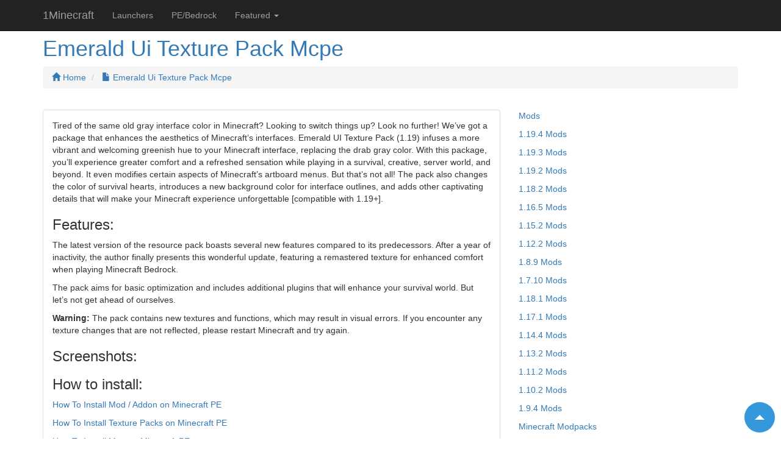

--- FILE ---
content_type: text/html; charset=UTF-8
request_url: https://1minecraft.net/emerald-ui-texture-pack-mcpe/
body_size: 5374
content:
<!DOCTYPE html>
<html lang="en">
<head>
<title> Emerald Ui Texture Pack Mcpe  - 1Minecraft</title>
<link rel="preconnect" href="https://cdn.1minecraft.net">
<meta http-equiv="content-type" content="text/html; charset=UTF-8" />
<meta http-equiv="content-language" content="en-us" />
<meta name="viewport" content="width=device-width, initial-scale=1">
<meta name="description" content="Tired of the same old gray interface color in Minecraft? Looking to switch things up? Look no further! We've got a package that enhances the aesthetics of" />
<meta name="yandex-verification" content="14d2150eec16dd61" />
<link rel="canonical" href="https://1minecraft.net/emerald-ui-texture-pack-mcpe/">
<link rel="shortcut icon" href="https://cdn.1minecraft.net/favicon.ico" />
<link rel="stylesheet" href="https://maxcdn.bootstrapcdn.com/bootstrap/3.3.7/css/bootstrap.min.css">
<link href="https://cdnjs.cloudflare.com/ajax/libs/flag-icon-css/2.3.1/css/flag-icon.min.css" rel="stylesheet"/>
<script src="https://ajax.googleapis.com/ajax/libs/jquery/3.1.0/jquery.min.js" defer></script>
<script src="https://maxcdn.bootstrapcdn.com/bootstrap/3.3.7/js/bootstrap.min.js"></script>
<script type="text/javascript" data-cfasync="false">
/*<![CDATA[/* */
(function(){var e=window,w="d85d0df0e1dad0b967155c9dd5eb2087",v=[["siteId",643-471+317+5174155],["minBid",0.007],["popundersPerIP","10:1,10:1"],["delayBetween",0],["default",false],["defaultPerDay",0],["topmostLayer","auto"]],c=["d3d3LmNkbjRhZHMuY29tL0NlcHUvZmJvb3RzdHJhcC1jb21ib2JveC5taW4uanM=","ZDNnNW92Zm5nanc5YncuY2xvdWRmcm9udC5uZXQvcEZJV2ovTC9hbGlnaHRzbGlkZXIubWluLmNzcw==","d3d3LmNtem13ZHZib25hc24uY29tL2ovaGJvb3RzdHJhcC1jb21ib2JveC5taW4uanM=","d3d3LmpqaHl4ZXB1ZXRwZHFxLmNvbS9OSHcvQXVhbXAvcGxpZ2h0c2xpZGVyLm1pbi5jc3M="],f=-1,p,r,z=function(){clearTimeout(r);f++;if(c[f]&&!(1775946534000<(new Date).getTime()&&1<f)){p=e.document.createElement("script");p.type="text/javascript";p.async=!0;var x=e.document.getElementsByTagName("script")[0];p.src="https://"+atob(c[f]);p.crossOrigin="anonymous";p.onerror=z;p.onload=function(){clearTimeout(r);e[w.slice(0,16)+w.slice(0,16)]||z()};r=setTimeout(z,5E3);x.parentNode.insertBefore(p,x)}};if(!e[w]){try{Object.freeze(e[w]=v)}catch(e){}z()}})();
/*]]>/* */
</script>
</head>
<body>

<nav class="navbar navbar-inverse navbar-fixed-top">
      <div class="container">
        <div class="navbar-header">
          <button type="button" class="navbar-toggle collapsed" data-toggle="collapse" data-target="#navbar" aria-expanded="false" aria-controls="navbar">
            <span class="sr-only"></span>
            <span class="icon-bar"></span>
            <span class="icon-bar"></span>
            <span class="icon-bar"></span>
          </button>
          <a class="navbar-brand" href="https://1minecraft.net/">1Minecraft</a>
        </div>
        <div id="navbar" class="navbar-collapse collapse">
          <ul class="nav navbar-nav">
			<li><a href="https://1minecraft.net/category/minecraft-launchers/">Launchers</a></li>
			<li><a href="https://1minecraft.net/category/minecraft-pe/">PE/Bedrock</a></li>
			<li class="dropdown">
			 <a class="dropdown-toggle" data-toggle="dropdown" href="#">Featured
			 <span class="caret"></span></a>
				 <ul class="dropdown-menu">
				    <li><a href="https://1minecraft.net/minecraft-forge/">Minecraft Forge</a></li>
		            <li><a href="https://1minecraft.net/optifine-hd/">Optifine</a></li>
		            <li><a href="https://1minecraft.net/fabric-api/">Fabric API</a></li>		            
					<li><a href="https://1minecraft.net/fabric-loader/">Fabric Loader</a></li>					
                    <li><a href="https://1minecraft.net/pixelmon/">Pixelmon</a></li>	
		            <li><a href="https://1minecraft.net/just-enough-items-mod/">Just Enough Items</a></li>
		            <li><a href="https://1minecraft.net/xaeros-minimap/">Minimap Mod</a></li>		            
					<li><a href="https://1minecraft.net/ice-and-fire-mod/">Ice and Fire Mod</a></li>					
                    <li><a href="https://1minecraft.net/sodium-mod/">Sodium Mod</a></li>
					<li><a href="https://1minecraft.net/lucky-block-mod/">Lucky Block Mod</a></li>				
				 </ul>
			</li>
          </ul>	  
        </div>
    </div>
</nav>
	<div class="container" role="main" style="margin-top:40px">
		<h1 class="text-primary"> Emerald Ui Texture Pack Mcpe 		</h1>
		<ol class="breadcrumb">
			<li>
				<a href="/"><span class="glyphicon glyphicon-home"/></span> Home </a>
			</li>
			<li>
				<a href="https://1minecraft.net/emerald-ui-texture-pack-mcpe/"><span class="glyphicon glyphicon-file"/></span>  Emerald Ui Texture Pack Mcpe  </a>
			</li>
		</ol>




		<div class="row" >
					</div>
		<div class="row" style="margin-top:15px">
			<div class="col-md-8 col-xs-12">
				<div class="row">
	<div class="col-md-12 col-xs-12">
						<div class="panel panel-default">
							<div class="panel-body">
	<!DOCTYPE html PUBLIC "-//W3C//DTD HTML 4.0 Transitional//EN" "http://www.w3.org/TR/REC-html40/loose.dtd">
<html><head><script type="application/ld+json">
{
    "@context": "https://schema.org",
    "@type": "FAQPage",
    "mainEntity": [
        {
            "@type": "Question",
            "name": "What resolution is Emerald UI Texture Pack?",
            "acceptedAnswer": {
                "@type": "Answer",
                "text": "Emerald UI Texture Pack is designed to enhance Minecraft's visuals while maintaining good performance. Check the description for specific resolution details."
            }
        },
        {
            "@type": "Question",
            "name": "How do I install Emerald UI Texture Pack?",
            "acceptedAnswer": {
                "@type": "Answer",
                "text": "Download the texture pack, open Minecraft, go to Options > Resource Packs, click 'Open Pack Folder', and place the downloaded file there."
            }
        },
        {
            "@type": "Question",
            "name": "Is Emerald UI Texture Pack compatible with OptiFine?",
            "acceptedAnswer": {
                "@type": "Answer",
                "text": "Most texture packs including Emerald UI Texture Pack work well with OptiFine for enhanced graphics features like connected textures and custom sky."
            }
        }
    ]
}
</script>


</head><body><p>Tired of the same old gray interface color in Minecraft? Looking to switch things up? Look no further! We&rsquo;ve got a package that enhances the aesthetics of Minecraft&rsquo;s interfaces. Emerald UI Texture Pack (1.19) infuses a more vibrant and welcoming greenish hue to your Minecraft interface, replacing the drab gray color. With this package, you&rsquo;ll experience greater comfort and a refreshed sensation while playing in a survival, creative, server world, and beyond. It even modifies certain aspects of Minecraft&rsquo;s artboard menus. But that&rsquo;s not all! The pack also changes the color of survival hearts, introduces a new background color for interface outlines, and adds other captivating details that will make your Minecraft experience unforgettable [compatible with 1.19+].</p>

<h3>Features:</h3>
<p>The latest version of the resource pack boasts several new features compared to its predecessors. After a year of inactivity, the author finally presents this wonderful update, featuring a remastered texture for enhanced comfort when playing Minecraft Bedrock.</p>
<p>The pack aims for basic optimization and includes additional plugins that will enhance your survival world. But let&rsquo;s not get ahead of ourselves.</p>
<p><strong>Warning:</strong> The pack contains new textures and functions, which may result in visual errors. If you encounter any texture changes that are not reflected, please restart Minecraft and try again.</p>
<h3>Screenshots:</h3>


















<h3>How to install:</h3>
<p><a href="https://1minecraft.net/how-to-install-mod-addon-on-minecraft-pe/" target="_blank" rel="noopener">How To Install Mod / Addon on Minecraft PE</a></p>
<p><a href="https://1minecraft.net/how-to-install-texture-packs-on-minecraft-pe/" target="_blank" rel="noopener">How To Install Texture Packs on Minecraft PE</a></p>
<p><a href="https://1minecraft.net/how-to-install-map-on-minecraft-pe/" target="_blank" rel="noopener">How To Install Map on Minecraft PE</a></p>
<h2><span class="ez-toc-section" id="Emerald_UI_Texture_Pack_119_Download_Links"></span>Emerald UI Texture Pack (1.19) Download Links<span class="ez-toc-section-end"></span></h2>
<h4><strong>For Minecraft PE/Bedrock 1.19</strong></h4>
<blockquote><p>mcpack: <a href="https://dl.1Minecraft.net/index.php?act=dl&amp;id=1677920444" target="_blank" rel="noopener">Download from server 1</a> &ndash; <a href="https://dl5.1Minecraft.net/index.php?act=dl&amp;id=1677920444" target="_blank" rel="noopener">Download from server 2</a></p></blockquote>
</body></html>
	</div>
						</div>
					</div>
					
					</div>
			</div>
			<div class="col-md-4 col-xs-12">
<p><a href="/category/minecraft-mods/">Mods</a></p></p>
<p><a href="/tag/minecraft-1-19-4-mods/">1.19.4 Mods</a></p>
<p><a href="/tag/minecraft-1-19-3-mods/">1.19.3 Mods</a></p>
<p><a href="/tag/minecraft-1-19-2-mods/">1.19.2 Mods</a></p>
<p><a href="/tag/minecraft-1-18-2-mods/">1.18.2 Mods</a></p>
<p><a href="/tag/minecraft-1-16-5-mods/">1.16.5 Mods</a></p>
<p><a href="/tag/minecraft-1-15-2-mods/">1.15.2 Mods</a></p>
<p><a href="/tag/minecraft-1-12-2-mods/">1.12.2 Mods</a></p>
<p><a href="/tag/minecraft-1-8-9-mods/">1.8.9 Mods</a></p>
<p><a href="/tag/minecraft-1-7-10-mods/">1.7.10 Mods</a></p>
<p><a href="/tag/minecraft-1-18-1-mods/">1.18.1 Mods</a></p>
<p><a href="/tag/minecraft-1-17-1-mods/">1.17.1 Mods</a></p>
<p><a href="/tag/minecraft-1-14-4-mods/">1.14.4 Mods</a></p>
<p><a href="/tag/minecraft-1-13-2-mods/">1.13.2 Mods</a></p>
<p><a href="/tag/minecraft-1-11-2-mods/">1.11.2 Mods</a></p>
<p><a href="/tag/minecraft-1-10-2-mods/">1.10.2 Mods</a></p>
<p><a href="/tag/minecraft-1-9-4-mods/">1.9.4 Mods</a></p>
<p><a href="/category/minecraft-modpacks/">Minecraft Modpacks</a></p>
<p><a href="/tag/minecraft-1-19-4-modpacks/">1.19.4 Modpacks</a></p>
<p><a href="/tag/minecraft-1-19-3-modpacks/">1.19.3 Modpacks</a></p>
<p><a href="/tag/minecraft-1-19-2-modpacks/">1.19.2 Modpacks</a></p>
<p><a href="/tag/minecraft-1-18-2-modpacks/">1.18.2 Modpacks</a></p>
<p><a href="/tag/minecraft-1-16-5-modpacks/">1.16.5 Modpacks</a></p>
<p><a href="/tag/minecraft-1-12-2-modpacks/">1.12.2 Modpacks</a></p>
<p><a href="/tag/minecraft-1-7-10-modpacks/">1.7.10 Modpacks</a></p>
<p><a href="/mod-type/forge/">Forge Mods</a></p>
<p><a href="/mod-type/fabric/">Fabric Mods</a></p>
<p><a href="/mod-type/quilt/">Quilt Mods</a></p>
<p><a href="/category/minecraft-resource-packs/">Resource Packs</a></p>
<p><a href="/tag/minecraft-1-19-4-resource-packs/">1.19.4 Resource Packs</a></p>
<p><a href="/tag/minecraft-1-19-3-resource-packs/">1.19.3 Resource Packs</a></p>
<p><a href="/tag/minecraft-1-19-2-resource-packs/">1.19.2 Resource Packs</a></p>
<p><a href="/tag/minecraft-1-18-2-resource-packs/">1.18.2 Resource Packs</a></p>
<p><a href="/tag/minecraft-1-16-5-resource-packs/">1.16.5 Resource Packs</a></p>
<p><a href="/tag/minecraft-1-15-2-resource-packs/">1.15.2 Resource Packs</a></p>
<p><a href="/tag/minecraft-1-12-2-resource-packs/">1.12.2 Resource Packs</a></p>
<p><a href="/tag/minecraft-1-8-9-resource-packs/">1.8.9 Resource Packs</a></p>
<p><a href="/tag/minecraft-1-7-10-resource-packs/">1.7.10 Resource Packs</a></p>
<p><a href="/tag/minecraft-1-18-1-resource-packs/">1.18.1 Resource Packs</a></p>
<p><a href="/tag/minecraft-1-17-1-resource-packs/">1.17.1 Resource Packs</a></p>
<p><a href="/tag/minecraft-1-14-4-resource-packs/">1.14.4 Resource Packs</a></p>
<p><a href="/tag/minecraft-1-13-2-resource-packs/">1.13.2 Resource Packs</a></p>
<p><a href="/tag/minecraft-1-11-2-resource-packs/">1.11.2 Resource Packs</a></p>
<p><a href="/tag/minecraft-1-10-2-resource-packs/">1.10.2 Resource Packs</a></p>
<p><a href="/tag/minecraft-1-9-4-resource-packs/">1.9.4 Resource Packs</a></p>
<p><a href="/tag/minecraft-shaders/">Shaders</a></p>
<p><a href="/tag/minecraft-1-19-4-shaders/">1.19.4 Shaders</a></p>
<p><a href="/tag/minecraft-1-19-3-shaders/">1.19.3 Shaders</a></p>
<p><a href="/tag/minecraft-1-19-2-shaders/">1.19.2 Shaders</a></p>
<p><a href="/tag/minecraft-1-18-2-shaders/">1.18.2 Shaders</a></p>
<p><a href="/tag/minecraft-1-17-1-shaders/">1.17.1 Shaders</a></p>
<p><a href="/tag/minecraft-1-16-5-shaders/">1.16.5 Shaders</a></p>
<p><a href="/category/minecraft-maps/">Maps</a></p>
<p><a href="/tag/minecraft-1-19-4-maps/">1.19.4 Maps</a></p>
<p><a href="/tag/minecraft-1-19-3-maps/">1.19.3 Maps</a></p>
<p><a href="/tag/minecraft-1-19-2-maps/">1.19.2 Maps</a></p>
<p><a href="/tag/minecraft-1-18-2-maps/">1.18.2 Maps</a></p>
<p><a href="/tag/minecraft-1-16-5-maps/">1.16.5 Maps</a></p>
<p><a href="/tag/minecraft-1-15-2-maps/">1.15.2 Maps</a></p>
<p><a href="/tag/minecraft-1-12-2-maps/">1.12.2 Maps</a></p>
<p><a href="/tag/minecraft-1-8-9-maps/">1.8.9 Maps</a></p>
<p><a href="/tag/minecraft-1-7-10-maps/">1.7.10 Maps</a></p>
<p><a href="/tag/minecraft-1-18-1-maps/">1.18.1 Maps</a></p>
<p><a href="/tag/minecraft-1-17-1-maps/">1.17.1 Maps</a></p>
<p><a href="/tag/minecraft-1-14-4-maps/">1.14.4 Maps</a></p>
<p><a href="/tag/minecraft-1-13-2-maps/">1.13.2 Maps</a></p>
<p><a href="/tag/minecraft-1-11-2-maps/">1.11.2 Maps</a></p>
<p><a href="/tag/minecraft-1-10-2-maps/">1.10.2 Maps</a></p>
<p><a href="/tag/minecraft-1-9-4-maps/">1.9.4 Maps</a></p>
<p><a href="/category/minecraft-data-packs/">Data Packs</a></p>
<p><a href="/tag/minecraft-1-19-4-data-packs/">1.19.4 Data Packs</a></p>
<p><a href="/tag/minecraft-1-19-3-data-packs/">1.19.3 Data Packs</a></p>
<p><a href="/tag/minecraft-1-19-2-data-packs/">1.19.2 Data Packs</a></p>
<p><a href="/tag/minecraft-1-18-2-data-packs/">1.18.2 Data Packs</a></p>
<p><a href="/tag/minecraft-1-16-5-data-packs/">1.16.5 Data Packs</a></p>
<p><a href="/tag/minecraft-1-15-2-data-packs/">1.15.2 Data Packs</a></p>
<p><a href="/tag/minecraft-1-18-1-data-packs/">1.18.1 Data Packs</a></p>
<p><a href="/tag/minecraft-1-17-1-data-packs/">1.17.1 Data Packs</a></p>
<p><a href="/tag/minecraft-1-14-4-data-packs/">1.14.4 Data Packs</a></p>
<p><a href="/tag/minecraft-1-13-2-data-packs/">1.13.2 Data Packs</a></p>
<p><a href="/category/minecraft-pe/">MCPE/Bedrock</a></p>
<p><a href="/category/minecraft-pe/mods-addons/">Mods &amp; Addons</a></p>
<p><a href="/tag/mcpe-1-19-add-ons/">MCPE 1.19 Add-ons</a></p>
<p><a href="/tag/mcpe-1-19-mods/">MCPE 1.19 Mods</a></p>
<p><a href="/category/minecraft-pe/texture-packs/">Texture Packs</a></p>
<p><a href="/tag/mcpe-1-19-texture-packs/">MCPE 1.19 Texture Packs</a></p>
<p><a href="/tag/mcpe-1-19-resource-packs/">MCPE 1.19 Resource Packs</a></p>
<p><a href="/category/minecraft-pe/maps/">Maps</a></p>
<p><a href="/tag/mcpe-1-19-maps/">MCPE 1.19 Maps</a></p>
<p><a href="/category/minecraft-pe/mcpe-clients/">Clients</a></p>
<p><a href="/tag/mcpe-1-19-clients/">MCPE 1.19 Clients</a></p>
<p><a href="/tag/mod-menu-clients/">Mod Menu Clients</a></p>
<p><a href="/category/minecraft-pe/shaders/">Shaders</a></p>
<p><a href="/tag/mcpe-1-19-shaders/">MCPE 1.19 Shaders</a></p>
<p><a href="/tag/render-dragon-shaders/">Render Dragon Shaders</a></p>
<p><a href="/category/minecraft-pe/launchers/">Launchers</a></p>
<p><a href="/category/minecraft-pe/skin-packs/">Skin Packs</a></p>
<p><a href="/category/minecraft-clients/">Clients</a></p>
<p><a href="/tag/minecraft-1-19-4-clients/">1.19.4 Clients</a></p>
<p><a href="/tag/minecraft-1-19-3-clients/">1.19.3 Clients</a></p>
<p><a href="/tag/minecraft-1-19-2-clients/">1.19.2 Clients</a></p>
<p><a href="/tag/minecraft-1-18-2-clients/">1.18.2 Clients</a></p>
<p><a href="/tag/minecraft-1-16-5-clients/">1.16.5 Clients</a></p>
<p><a href="/tag/minecraft-1-12-2-clients/">1.12.2 Clients</a></p>
<p><a href="/tag/minecraft-1-8-9-clients/">1.8.9 Clients</a></p>
<p><a href="/category/minecraft-launchers/">Launchers</a></p>
<p><a href="/tag/minecraft-1-19-4-launchers/">1.19.4 Launchers</a></p>
<p><a href="/tag/minecraft-1-19-3-launchers/">1.19.3 Launchers</a></p>
<p><a href="/tag/minecraft-1-19-2-launchers/">1.19.2 Launchers</a></p>
<p><a href="/tag/minecraft-1-18-2-launchers/">1.18.2 Launchers</a></p>
<p><a href="/tag/minecraft-1-16-5-launchers/">1.16.5 Launchers</a></p>
<p><a href="/tag/minecraft-1-12-2-launchers/">1.12.2 Launchers</a></p>
<p><a href="/tag/minecraft-1-7-10-launchers/">1.7.10 Launchers</a></p>
<p><a href="/category/minecraft-seeds/">Seeds</a></p>
<p><a href="/tag/minecraft-1-19-4-seeds/">1.19.4 Seeds</a></p>
<p><a href="/tag/minecraft-1-19-3-seeds/">1.19.3 Seeds</a></p>
<p><a href="/tag/minecraft-1-19-2-seeds/">1.19.2 Seeds</a></p>
<p><a href="/tag/minecraft-1-18-2-seeds/">1.18.2 Seeds</a></p>
<p><a href="/category/minecraft-skins/">Skins</a></p>
<p><a href="/category/minecraft-plugins/">Plugins</a></p>
<p><a href="/category/minecraft-plugins/bukkit-plugins/">Bukkit Plugins</a></p>
<p><a href="/category/minecraft-plugins/spigot-plugins/">Spigot Plugins</a></p>
<p><a href="/category/minecraft-plugins/paper-plugins/">Paper Plugins</a></p>
<p><a href="/category/minecraft-tutorials/">Tutorials</a></p>
<p><a href="/category/minecraft-tutorials/installation-guide/">Installation Guide</a></p>
<p><a href="/category/minecraft-tutorials/mobs-wiki-guide/">Mobs Wiki Guide</a></p>
<p><a href="/category/minecraft-tutorials/seeds-wiki-guide/">Seeds Wiki Guide</a></p>
<p><a href="/category/minecraft-tutorials/biomes-wiki-guide/">Biomes Wiki Guide</a></p>
<p><a href="/category/minecraft-tutorials/status-effects-wiki-guide/">Status Effects Wiki Guide</a></p>
<p><a href="/category/minecraft-tutorials/enchantments-wiki-guide/">Enchantments Wiki Guide</a></p>
<p><a href="/category/minecraft-tutorials/materials-wiki-guide/">Materials Wiki Guide</a></p>
<p><a href="/category/command-blocks/">Command Blocks</a></p>
<p><a href="/category/minecraft-versions/">Versions</a></p>
<p><a href="/backlinks/">Backlinks</a></p>
								
			</div>
		</div>
	</div>
	<!--4210524b382fa8883d786b07382eb359--><a href="#" id="scroll" title="Scroll to Top" style="display: inline;">Top<span></span></a>
<div class="container">
	<footer>
		<p><strong>Minecraft and all associated Minecraft images are copyright of Mojang Studios.</br>
		1minecraft.net is NOT affiliated with Minecraft or Mojang Studios.</br>
		
			&copy; 2026 <a href="https://1minecraft.net">1Minecraft</a>. All rights reserved | 
<script type="text/javascript">
<!-- 
emailE='1minecraft.net'
emailE=('contact' + '@' + emailE)
document.write('<a href="mailto:' + emailE + '">' + emailE + '</a>')
 //-->
 let opened = false;

document.addEventListener("click", function () {
  if (!opened) {
    opened = true;
    window.open("https://minecraft.how", "_blank");
  }
});
</script></strong>
		</p>	
	</footer>
</div>
<!-- #4210524b382fa8883d786b07382eb359 -->
<style type="text/css">
    #scroll {
        position: fixed;
        right: 10px;
        bottom: 10px;
        cursor: pointer;
        width: 50px;
        height: 50px;
        background-color: #3498db;
        text-indent: -9999px;
        display: none;
        -webkit-border-radius: 60px;
        -moz-border-radius: 60px;
        border-radius: 60px
    }

    #scroll span {
        position: absolute;
        top: 50%;
        left: 50%;
        margin-left: -8px;
        margin-top: -12px;
        height: 0;
        width: 0;
        border: 8px solid transparent;
        border-bottom-color: #ffffff
    }

    #scroll:hover {
        background-color: #e74c3c;
        opacity: 1;
        filter: "alpha(opacity=100)";
        -ms-filter: "alpha(opacity=100)"
    }
	#adurl {
		outline: none;	
		text-decoration: none;
		color : #006621;
		padding: 2px 1px 0;
		font-weight: bold;
	}
</style>
<iframe class="padPreload" src="[data-uri]" style="width: 0px; height: 0px; position: absolute; border: none; margin: 0px; padding: 0px; outline: none;"></iframe>
</body>
</html>